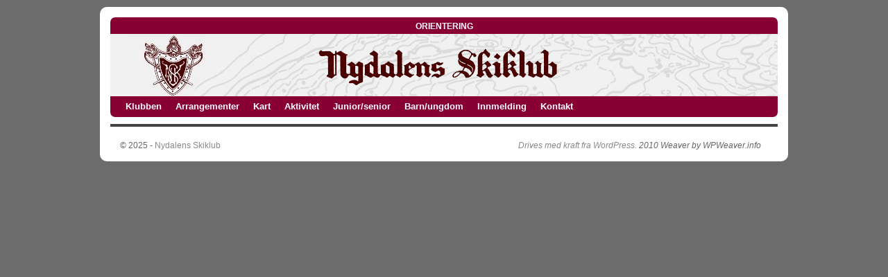

--- FILE ---
content_type: text/html; charset=UTF-8
request_url: http://nydalen.idrett.no/orientering/include/?url=https://vavada-casino-online-777.ru
body_size: 8957
content:
<!DOCTYPE html>
<html lang="nb-NO">
<head>
<meta charset="UTF-8" />
<title>include | Nydalens Skiklub</title>
<link rel="profile" href="http://gmpg.org/xfn/11" />
<link rel="stylesheet" type="text/css" media="all" href="http://nydalen.idrett.no/orientering/wp-content/themes/2010-weaver-nsk/style.css" />
<link rel="pingback" href="http://nydalen.idrett.no/orientering/xmlrpc.php" />
<meta name='robots' content='max-image-preview:large' />
	<style>img:is([sizes="auto" i], [sizes^="auto," i]) { contain-intrinsic-size: 3000px 1500px }</style>
	<link rel='dns-prefetch' href='//ajax.googleapis.com' />
<link rel="alternate" type="application/rss+xml" title="Nydalens Skiklub &raquo; strøm" href="https://nydalen.idrett.no/orientering/feed/" />
<link rel="alternate" type="application/rss+xml" title="Nydalens Skiklub &raquo; kommentarstrøm" href="https://nydalen.idrett.no/orientering/comments/feed/" />
<link rel="alternate" type="application/rss+xml" title="Nydalens Skiklub &raquo; include kommentarstrøm" href="https://nydalen.idrett.no/orientering/include/feed/" />
<script type="text/javascript">
/* <![CDATA[ */
window._wpemojiSettings = {"baseUrl":"https:\/\/s.w.org\/images\/core\/emoji\/16.0.1\/72x72\/","ext":".png","svgUrl":"https:\/\/s.w.org\/images\/core\/emoji\/16.0.1\/svg\/","svgExt":".svg","source":{"concatemoji":"http:\/\/nydalen.idrett.no\/orientering\/wp-includes\/js\/wp-emoji-release.min.js?ver=6.8.3"}};
/*! This file is auto-generated */
!function(s,n){var o,i,e;function c(e){try{var t={supportTests:e,timestamp:(new Date).valueOf()};sessionStorage.setItem(o,JSON.stringify(t))}catch(e){}}function p(e,t,n){e.clearRect(0,0,e.canvas.width,e.canvas.height),e.fillText(t,0,0);var t=new Uint32Array(e.getImageData(0,0,e.canvas.width,e.canvas.height).data),a=(e.clearRect(0,0,e.canvas.width,e.canvas.height),e.fillText(n,0,0),new Uint32Array(e.getImageData(0,0,e.canvas.width,e.canvas.height).data));return t.every(function(e,t){return e===a[t]})}function u(e,t){e.clearRect(0,0,e.canvas.width,e.canvas.height),e.fillText(t,0,0);for(var n=e.getImageData(16,16,1,1),a=0;a<n.data.length;a++)if(0!==n.data[a])return!1;return!0}function f(e,t,n,a){switch(t){case"flag":return n(e,"\ud83c\udff3\ufe0f\u200d\u26a7\ufe0f","\ud83c\udff3\ufe0f\u200b\u26a7\ufe0f")?!1:!n(e,"\ud83c\udde8\ud83c\uddf6","\ud83c\udde8\u200b\ud83c\uddf6")&&!n(e,"\ud83c\udff4\udb40\udc67\udb40\udc62\udb40\udc65\udb40\udc6e\udb40\udc67\udb40\udc7f","\ud83c\udff4\u200b\udb40\udc67\u200b\udb40\udc62\u200b\udb40\udc65\u200b\udb40\udc6e\u200b\udb40\udc67\u200b\udb40\udc7f");case"emoji":return!a(e,"\ud83e\udedf")}return!1}function g(e,t,n,a){var r="undefined"!=typeof WorkerGlobalScope&&self instanceof WorkerGlobalScope?new OffscreenCanvas(300,150):s.createElement("canvas"),o=r.getContext("2d",{willReadFrequently:!0}),i=(o.textBaseline="top",o.font="600 32px Arial",{});return e.forEach(function(e){i[e]=t(o,e,n,a)}),i}function t(e){var t=s.createElement("script");t.src=e,t.defer=!0,s.head.appendChild(t)}"undefined"!=typeof Promise&&(o="wpEmojiSettingsSupports",i=["flag","emoji"],n.supports={everything:!0,everythingExceptFlag:!0},e=new Promise(function(e){s.addEventListener("DOMContentLoaded",e,{once:!0})}),new Promise(function(t){var n=function(){try{var e=JSON.parse(sessionStorage.getItem(o));if("object"==typeof e&&"number"==typeof e.timestamp&&(new Date).valueOf()<e.timestamp+604800&&"object"==typeof e.supportTests)return e.supportTests}catch(e){}return null}();if(!n){if("undefined"!=typeof Worker&&"undefined"!=typeof OffscreenCanvas&&"undefined"!=typeof URL&&URL.createObjectURL&&"undefined"!=typeof Blob)try{var e="postMessage("+g.toString()+"("+[JSON.stringify(i),f.toString(),p.toString(),u.toString()].join(",")+"));",a=new Blob([e],{type:"text/javascript"}),r=new Worker(URL.createObjectURL(a),{name:"wpTestEmojiSupports"});return void(r.onmessage=function(e){c(n=e.data),r.terminate(),t(n)})}catch(e){}c(n=g(i,f,p,u))}t(n)}).then(function(e){for(var t in e)n.supports[t]=e[t],n.supports.everything=n.supports.everything&&n.supports[t],"flag"!==t&&(n.supports.everythingExceptFlag=n.supports.everythingExceptFlag&&n.supports[t]);n.supports.everythingExceptFlag=n.supports.everythingExceptFlag&&!n.supports.flag,n.DOMReady=!1,n.readyCallback=function(){n.DOMReady=!0}}).then(function(){return e}).then(function(){var e;n.supports.everything||(n.readyCallback(),(e=n.source||{}).concatemoji?t(e.concatemoji):e.wpemoji&&e.twemoji&&(t(e.twemoji),t(e.wpemoji)))}))}((window,document),window._wpemojiSettings);
/* ]]> */
</script>
<link rel='stylesheet' id='jquery-ui-css' href='//ajax.googleapis.com/ajax/libs/jqueryui/1.8.1/themes/base/jquery-ui.css?ver=6.8.3' type='text/css' media='all' />
<style id='wp-emoji-styles-inline-css' type='text/css'>

	img.wp-smiley, img.emoji {
		display: inline !important;
		border: none !important;
		box-shadow: none !important;
		height: 1em !important;
		width: 1em !important;
		margin: 0 0.07em !important;
		vertical-align: -0.1em !important;
		background: none !important;
		padding: 0 !important;
	}
</style>
<link rel='stylesheet' id='wp-block-library-css' href='http://nydalen.idrett.no/orientering/wp-includes/css/dist/block-library/style.min.css?ver=6.8.3' type='text/css' media='all' />
<style id='classic-theme-styles-inline-css' type='text/css'>
/*! This file is auto-generated */
.wp-block-button__link{color:#fff;background-color:#32373c;border-radius:9999px;box-shadow:none;text-decoration:none;padding:calc(.667em + 2px) calc(1.333em + 2px);font-size:1.125em}.wp-block-file__button{background:#32373c;color:#fff;text-decoration:none}
</style>
<style id='feedzy-rss-feeds-loop-style-inline-css' type='text/css'>
.wp-block-feedzy-rss-feeds-loop{display:grid;gap:24px;grid-template-columns:repeat(1,1fr)}@media(min-width:782px){.wp-block-feedzy-rss-feeds-loop.feedzy-loop-columns-2,.wp-block-feedzy-rss-feeds-loop.feedzy-loop-columns-3,.wp-block-feedzy-rss-feeds-loop.feedzy-loop-columns-4,.wp-block-feedzy-rss-feeds-loop.feedzy-loop-columns-5{grid-template-columns:repeat(2,1fr)}}@media(min-width:960px){.wp-block-feedzy-rss-feeds-loop.feedzy-loop-columns-2{grid-template-columns:repeat(2,1fr)}.wp-block-feedzy-rss-feeds-loop.feedzy-loop-columns-3{grid-template-columns:repeat(3,1fr)}.wp-block-feedzy-rss-feeds-loop.feedzy-loop-columns-4{grid-template-columns:repeat(4,1fr)}.wp-block-feedzy-rss-feeds-loop.feedzy-loop-columns-5{grid-template-columns:repeat(5,1fr)}}.wp-block-feedzy-rss-feeds-loop .wp-block-image.is-style-rounded img{border-radius:9999px}.wp-block-feedzy-rss-feeds-loop .wp-block-image:has(:is(img:not([src]),img[src=""])){display:none}

</style>
<style id='global-styles-inline-css' type='text/css'>
:root{--wp--preset--aspect-ratio--square: 1;--wp--preset--aspect-ratio--4-3: 4/3;--wp--preset--aspect-ratio--3-4: 3/4;--wp--preset--aspect-ratio--3-2: 3/2;--wp--preset--aspect-ratio--2-3: 2/3;--wp--preset--aspect-ratio--16-9: 16/9;--wp--preset--aspect-ratio--9-16: 9/16;--wp--preset--color--black: #000000;--wp--preset--color--cyan-bluish-gray: #abb8c3;--wp--preset--color--white: #ffffff;--wp--preset--color--pale-pink: #f78da7;--wp--preset--color--vivid-red: #cf2e2e;--wp--preset--color--luminous-vivid-orange: #ff6900;--wp--preset--color--luminous-vivid-amber: #fcb900;--wp--preset--color--light-green-cyan: #7bdcb5;--wp--preset--color--vivid-green-cyan: #00d084;--wp--preset--color--pale-cyan-blue: #8ed1fc;--wp--preset--color--vivid-cyan-blue: #0693e3;--wp--preset--color--vivid-purple: #9b51e0;--wp--preset--gradient--vivid-cyan-blue-to-vivid-purple: linear-gradient(135deg,rgba(6,147,227,1) 0%,rgb(155,81,224) 100%);--wp--preset--gradient--light-green-cyan-to-vivid-green-cyan: linear-gradient(135deg,rgb(122,220,180) 0%,rgb(0,208,130) 100%);--wp--preset--gradient--luminous-vivid-amber-to-luminous-vivid-orange: linear-gradient(135deg,rgba(252,185,0,1) 0%,rgba(255,105,0,1) 100%);--wp--preset--gradient--luminous-vivid-orange-to-vivid-red: linear-gradient(135deg,rgba(255,105,0,1) 0%,rgb(207,46,46) 100%);--wp--preset--gradient--very-light-gray-to-cyan-bluish-gray: linear-gradient(135deg,rgb(238,238,238) 0%,rgb(169,184,195) 100%);--wp--preset--gradient--cool-to-warm-spectrum: linear-gradient(135deg,rgb(74,234,220) 0%,rgb(151,120,209) 20%,rgb(207,42,186) 40%,rgb(238,44,130) 60%,rgb(251,105,98) 80%,rgb(254,248,76) 100%);--wp--preset--gradient--blush-light-purple: linear-gradient(135deg,rgb(255,206,236) 0%,rgb(152,150,240) 100%);--wp--preset--gradient--blush-bordeaux: linear-gradient(135deg,rgb(254,205,165) 0%,rgb(254,45,45) 50%,rgb(107,0,62) 100%);--wp--preset--gradient--luminous-dusk: linear-gradient(135deg,rgb(255,203,112) 0%,rgb(199,81,192) 50%,rgb(65,88,208) 100%);--wp--preset--gradient--pale-ocean: linear-gradient(135deg,rgb(255,245,203) 0%,rgb(182,227,212) 50%,rgb(51,167,181) 100%);--wp--preset--gradient--electric-grass: linear-gradient(135deg,rgb(202,248,128) 0%,rgb(113,206,126) 100%);--wp--preset--gradient--midnight: linear-gradient(135deg,rgb(2,3,129) 0%,rgb(40,116,252) 100%);--wp--preset--font-size--small: 13px;--wp--preset--font-size--medium: 20px;--wp--preset--font-size--large: 36px;--wp--preset--font-size--x-large: 42px;--wp--preset--spacing--20: 0.44rem;--wp--preset--spacing--30: 0.67rem;--wp--preset--spacing--40: 1rem;--wp--preset--spacing--50: 1.5rem;--wp--preset--spacing--60: 2.25rem;--wp--preset--spacing--70: 3.38rem;--wp--preset--spacing--80: 5.06rem;--wp--preset--shadow--natural: 6px 6px 9px rgba(0, 0, 0, 0.2);--wp--preset--shadow--deep: 12px 12px 50px rgba(0, 0, 0, 0.4);--wp--preset--shadow--sharp: 6px 6px 0px rgba(0, 0, 0, 0.2);--wp--preset--shadow--outlined: 6px 6px 0px -3px rgba(255, 255, 255, 1), 6px 6px rgba(0, 0, 0, 1);--wp--preset--shadow--crisp: 6px 6px 0px rgba(0, 0, 0, 1);}:where(.is-layout-flex){gap: 0.5em;}:where(.is-layout-grid){gap: 0.5em;}body .is-layout-flex{display: flex;}.is-layout-flex{flex-wrap: wrap;align-items: center;}.is-layout-flex > :is(*, div){margin: 0;}body .is-layout-grid{display: grid;}.is-layout-grid > :is(*, div){margin: 0;}:where(.wp-block-columns.is-layout-flex){gap: 2em;}:where(.wp-block-columns.is-layout-grid){gap: 2em;}:where(.wp-block-post-template.is-layout-flex){gap: 1.25em;}:where(.wp-block-post-template.is-layout-grid){gap: 1.25em;}.has-black-color{color: var(--wp--preset--color--black) !important;}.has-cyan-bluish-gray-color{color: var(--wp--preset--color--cyan-bluish-gray) !important;}.has-white-color{color: var(--wp--preset--color--white) !important;}.has-pale-pink-color{color: var(--wp--preset--color--pale-pink) !important;}.has-vivid-red-color{color: var(--wp--preset--color--vivid-red) !important;}.has-luminous-vivid-orange-color{color: var(--wp--preset--color--luminous-vivid-orange) !important;}.has-luminous-vivid-amber-color{color: var(--wp--preset--color--luminous-vivid-amber) !important;}.has-light-green-cyan-color{color: var(--wp--preset--color--light-green-cyan) !important;}.has-vivid-green-cyan-color{color: var(--wp--preset--color--vivid-green-cyan) !important;}.has-pale-cyan-blue-color{color: var(--wp--preset--color--pale-cyan-blue) !important;}.has-vivid-cyan-blue-color{color: var(--wp--preset--color--vivid-cyan-blue) !important;}.has-vivid-purple-color{color: var(--wp--preset--color--vivid-purple) !important;}.has-black-background-color{background-color: var(--wp--preset--color--black) !important;}.has-cyan-bluish-gray-background-color{background-color: var(--wp--preset--color--cyan-bluish-gray) !important;}.has-white-background-color{background-color: var(--wp--preset--color--white) !important;}.has-pale-pink-background-color{background-color: var(--wp--preset--color--pale-pink) !important;}.has-vivid-red-background-color{background-color: var(--wp--preset--color--vivid-red) !important;}.has-luminous-vivid-orange-background-color{background-color: var(--wp--preset--color--luminous-vivid-orange) !important;}.has-luminous-vivid-amber-background-color{background-color: var(--wp--preset--color--luminous-vivid-amber) !important;}.has-light-green-cyan-background-color{background-color: var(--wp--preset--color--light-green-cyan) !important;}.has-vivid-green-cyan-background-color{background-color: var(--wp--preset--color--vivid-green-cyan) !important;}.has-pale-cyan-blue-background-color{background-color: var(--wp--preset--color--pale-cyan-blue) !important;}.has-vivid-cyan-blue-background-color{background-color: var(--wp--preset--color--vivid-cyan-blue) !important;}.has-vivid-purple-background-color{background-color: var(--wp--preset--color--vivid-purple) !important;}.has-black-border-color{border-color: var(--wp--preset--color--black) !important;}.has-cyan-bluish-gray-border-color{border-color: var(--wp--preset--color--cyan-bluish-gray) !important;}.has-white-border-color{border-color: var(--wp--preset--color--white) !important;}.has-pale-pink-border-color{border-color: var(--wp--preset--color--pale-pink) !important;}.has-vivid-red-border-color{border-color: var(--wp--preset--color--vivid-red) !important;}.has-luminous-vivid-orange-border-color{border-color: var(--wp--preset--color--luminous-vivid-orange) !important;}.has-luminous-vivid-amber-border-color{border-color: var(--wp--preset--color--luminous-vivid-amber) !important;}.has-light-green-cyan-border-color{border-color: var(--wp--preset--color--light-green-cyan) !important;}.has-vivid-green-cyan-border-color{border-color: var(--wp--preset--color--vivid-green-cyan) !important;}.has-pale-cyan-blue-border-color{border-color: var(--wp--preset--color--pale-cyan-blue) !important;}.has-vivid-cyan-blue-border-color{border-color: var(--wp--preset--color--vivid-cyan-blue) !important;}.has-vivid-purple-border-color{border-color: var(--wp--preset--color--vivid-purple) !important;}.has-vivid-cyan-blue-to-vivid-purple-gradient-background{background: var(--wp--preset--gradient--vivid-cyan-blue-to-vivid-purple) !important;}.has-light-green-cyan-to-vivid-green-cyan-gradient-background{background: var(--wp--preset--gradient--light-green-cyan-to-vivid-green-cyan) !important;}.has-luminous-vivid-amber-to-luminous-vivid-orange-gradient-background{background: var(--wp--preset--gradient--luminous-vivid-amber-to-luminous-vivid-orange) !important;}.has-luminous-vivid-orange-to-vivid-red-gradient-background{background: var(--wp--preset--gradient--luminous-vivid-orange-to-vivid-red) !important;}.has-very-light-gray-to-cyan-bluish-gray-gradient-background{background: var(--wp--preset--gradient--very-light-gray-to-cyan-bluish-gray) !important;}.has-cool-to-warm-spectrum-gradient-background{background: var(--wp--preset--gradient--cool-to-warm-spectrum) !important;}.has-blush-light-purple-gradient-background{background: var(--wp--preset--gradient--blush-light-purple) !important;}.has-blush-bordeaux-gradient-background{background: var(--wp--preset--gradient--blush-bordeaux) !important;}.has-luminous-dusk-gradient-background{background: var(--wp--preset--gradient--luminous-dusk) !important;}.has-pale-ocean-gradient-background{background: var(--wp--preset--gradient--pale-ocean) !important;}.has-electric-grass-gradient-background{background: var(--wp--preset--gradient--electric-grass) !important;}.has-midnight-gradient-background{background: var(--wp--preset--gradient--midnight) !important;}.has-small-font-size{font-size: var(--wp--preset--font-size--small) !important;}.has-medium-font-size{font-size: var(--wp--preset--font-size--medium) !important;}.has-large-font-size{font-size: var(--wp--preset--font-size--large) !important;}.has-x-large-font-size{font-size: var(--wp--preset--font-size--x-large) !important;}
:where(.wp-block-post-template.is-layout-flex){gap: 1.25em;}:where(.wp-block-post-template.is-layout-grid){gap: 1.25em;}
:where(.wp-block-columns.is-layout-flex){gap: 2em;}:where(.wp-block-columns.is-layout-grid){gap: 2em;}
:root :where(.wp-block-pullquote){font-size: 1.5em;line-height: 1.6;}
</style>
<link rel='stylesheet' id='contact-form-7-css' href='http://nydalen.idrett.no/orientering/wp-content/plugins/contact-form-7/includes/css/styles.css?ver=6.1.1' type='text/css' media='all' />
<link rel='stylesheet' id='wpdm-fonticon-css' href='http://nydalen.idrett.no/orientering/wp-content/plugins/download-manager/assets/wpdm-iconfont/css/wpdm-icons.css?ver=6.8.3' type='text/css' media='all' />
<link rel='stylesheet' id='wpdm-front-css' href='http://nydalen.idrett.no/orientering/wp-content/plugins/download-manager/assets/css/front.min.css?ver=6.8.3' type='text/css' media='all' />
<script type="text/javascript" src="http://nydalen.idrett.no/orientering/wp-includes/js/jquery/jquery.min.js?ver=3.7.1" id="jquery-core-js"></script>
<script type="text/javascript" src="http://nydalen.idrett.no/orientering/wp-includes/js/jquery/jquery-migrate.min.js?ver=3.4.1" id="jquery-migrate-js"></script>
<script type="text/javascript" src="http://nydalen.idrett.no/orientering/wp-content/plugins/download-manager/assets/js/wpdm.min.js?ver=6.8.3" id="wpdm-frontend-js-js"></script>
<script type="text/javascript" id="wpdm-frontjs-js-extra">
/* <![CDATA[ */
var wpdm_url = {"home":"https:\/\/nydalen.idrett.no\/orientering\/","site":"http:\/\/nydalen.idrett.no\/orientering\/","ajax":"https:\/\/nydalen.idrett.no\/orientering\/wp-admin\/admin-ajax.php"};
var wpdm_js = {"spinner":"<i class=\"wpdm-icon wpdm-sun wpdm-spin\"><\/i>","client_id":"b1fbc1478d675f8e15dd1034d8b5770a"};
var wpdm_strings = {"pass_var":"Password Verified!","pass_var_q":"Please click following button to start download.","start_dl":"Start Download"};
/* ]]> */
</script>
<script type="text/javascript" src="http://nydalen.idrett.no/orientering/wp-content/plugins/download-manager/assets/js/front.min.js?ver=3.3.24" id="wpdm-frontjs-js"></script>
<link rel="https://api.w.org/" href="https://nydalen.idrett.no/orientering/wp-json/" /><link rel="alternate" title="JSON" type="application/json" href="https://nydalen.idrett.no/orientering/wp-json/wp/v2/pages/1121" /><link rel="EditURI" type="application/rsd+xml" title="RSD" href="https://nydalen.idrett.no/orientering/xmlrpc.php?rsd" />
<meta name="generator" content="WordPress 6.8.3" />
<link rel="canonical" href="https://nydalen.idrett.no/orientering/include/" />
<link rel='shortlink' href='https://nydalen.idrett.no/orientering/?p=1121' />
<link rel="alternate" title="oEmbed (JSON)" type="application/json+oembed" href="https://nydalen.idrett.no/orientering/wp-json/oembed/1.0/embed?url=https%3A%2F%2Fnydalen.idrett.no%2Forientering%2Finclude%2F" />
<link rel="alternate" title="oEmbed (XML)" type="text/xml+oembed" href="https://nydalen.idrett.no/orientering/wp-json/oembed/1.0/embed?url=https%3A%2F%2Fnydalen.idrett.no%2Forientering%2Finclude%2F&#038;format=xml" />
<meta name="framework" content="Alkivia Framework 0.8" />
<style type="text/css">
.feedzy-rss-link-icon:after {
	content: url("http://nydalen.idrett.no/orientering/wp-content/plugins/feedzy-rss-feeds/img/external-link.png");
	margin-left: 3px;
}
</style>
		<!-- This site is using 2010 Weaver V1.5.4 subtheme: My Saved Theme -->
<meta name="description" content=" Orienteringsklubb i Oslo" />
<link rel="stylesheet" type="text/css" media="all" href="https://nydalen.idrett.no/orientering/wp-content/uploads/weaver-subthemes/style-weaver.css" />
<style>
/*
#site-title a {text-shadow:1px 1px 1px #999;} #content .entry-title {text-shadow:1px 1px 1px #999;}
.entry-title a:link {text-shadow:1px 1px 1px #999;} .entry-title a:visited {text-shadow:1px 1px 1px #999;}
.entry-title a:active, .entry-title a:hover {text-shadow:1px 1px 1px #999;}
.widget-title {text-shadow:1px 1px 1px #999; font-size:140%;margin-bottom:10px; } */</style><!-- Add your own CSS snippets between the style tags. -->
<link rel="stylesheet" type="text/css" media="all" href="/orientering/wp-content/themes/2010-weaver-nsk/weaver_overload.css?v=20160122" /> 
<style type="text/css">
img, .imgclass {
max-width: 100%;
}
</style>
<!-- End of Weaver options -->
<link rel="icon" href="https://nydalen.idrett.no/orientering/wp-content/uploads/2019/03/cropped-emblem-32x32.gif" sizes="32x32" />
<link rel="icon" href="https://nydalen.idrett.no/orientering/wp-content/uploads/2019/03/cropped-emblem-192x192.gif" sizes="192x192" />
<link rel="apple-touch-icon" href="https://nydalen.idrett.no/orientering/wp-content/uploads/2019/03/cropped-emblem-180x180.gif" />
<meta name="msapplication-TileImage" content="https://nydalen.idrett.no/orientering/wp-content/uploads/2019/03/cropped-emblem-270x270.gif" />
<meta name="generator" content="WordPress Download Manager 3.3.24" />
                <style>
        /* WPDM Link Template Styles */        </style>
                <style>

            :root {
                --color-primary: #4a8eff;
                --color-primary-rgb: 74, 142, 255;
                --color-primary-hover: #5998ff;
                --color-primary-active: #3281ff;
                --color-secondary: #6c757d;
                --color-secondary-rgb: 108, 117, 125;
                --color-secondary-hover: #6c757d;
                --color-secondary-active: #6c757d;
                --color-success: #018e11;
                --color-success-rgb: 1, 142, 17;
                --color-success-hover: #0aad01;
                --color-success-active: #0c8c01;
                --color-info: #2CA8FF;
                --color-info-rgb: 44, 168, 255;
                --color-info-hover: #2CA8FF;
                --color-info-active: #2CA8FF;
                --color-warning: #FFB236;
                --color-warning-rgb: 255, 178, 54;
                --color-warning-hover: #FFB236;
                --color-warning-active: #FFB236;
                --color-danger: #ff5062;
                --color-danger-rgb: 255, 80, 98;
                --color-danger-hover: #ff5062;
                --color-danger-active: #ff5062;
                --color-green: #30b570;
                --color-blue: #0073ff;
                --color-purple: #8557D3;
                --color-red: #ff5062;
                --color-muted: rgba(69, 89, 122, 0.6);
                --wpdm-font: "Sen", -apple-system, BlinkMacSystemFont, "Segoe UI", Roboto, Helvetica, Arial, sans-serif, "Apple Color Emoji", "Segoe UI Emoji", "Segoe UI Symbol";
            }

            .wpdm-download-link.btn.btn-primary {
                border-radius: 4px;
            }


        </style>
        </head>

<body class="wp-singular page-template page-template-nskinclude-page page-template-nskinclude-page-php page page-id-1121 wp-theme-2010-weaver wp-child-theme-2010-weaver-nsk">
<div id="wrapper" class="hfeed">

    
    <div id="header">
	<div id="masthead">
	    <div id="branding" role="banner">
		<div id="ttw-site-logo"></div>
		<div id="ttw-site-logo-link" onclick="location.href='https://nydalen.idrett.no/orientering/';" style="cursor:pointer;"></div>
				    		    <div id="site-title">
		    <span>
			<a href="https://nydalen.idrett.no/orientering/" title="Nydalens Skiklub" rel="home">Nydalens Skiklub</a>
		    </span>
		    </div>
		<div id="site-description">Orienteringsklubb i Oslo</div>
						
		<div id="access2" role="navigation">
		    <div class="skip-link screen-reader-text"><a href="#content" title="Hopp til innhold">Hopp til innhold</a></div>
		    
		</div><!-- #access2 -->

				<div id="topheader"><div id="topheader_overskrift">orientering</div></div>			    <a href="https://nydalen.idrett.no/orientering/" title="Nydalens Skiklub" rel="home">
		        
		<img src="http://nydalen.idrett.no/orientering/wp-content/uploads/2016/07/cropped-2010v1_blank1.png" width="962" height="90" alt="" />
				    </a>

	    </div><!-- #branding -->
		
	    <div id="access" role="navigation">
		    		<div class="skip-link screen-reader-text"><a href="#content" title="Hopp til innhold">Hopp til innhold</a></div>

		    		    <div class="menu-header"><ul id="menu-hovedmeny" class="menu"><li id="menu-item-198" class="menu-item menu-item-type-post_type menu-item-object-page menu-item-has-children menu-item-198"><a href="https://nydalen.idrett.no/orientering/om-klubben/">Klubben</a>
<ul class="sub-menu">
	<li id="menu-item-199" class="menu-item menu-item-type-post_type menu-item-object-page menu-item-199"><a href="https://nydalen.idrett.no/orientering/om-klubben/organisasjon/">Organisasjon</a></li>
	<li id="menu-item-187" class="menu-item menu-item-type-post_type menu-item-object-page menu-item-187"><a href="https://nydalen.idrett.no/orientering/om-klubben/draktsalg/">Draktsalg og bruktsalg</a></li>
	<li id="menu-item-19874" class="menu-item menu-item-type-post_type menu-item-object-page menu-item-19874"><a href="https://nydalen.idrett.no/orientering/utstyr-og-materiell/">Utstyr og materiell</a></li>
	<li id="menu-item-17994" class="menu-item menu-item-type-post_type menu-item-object-page menu-item-17994"><a href="https://nydalen.idrett.no/orientering/hedersbevisninger/">Hedersbevisninger</a></li>
	<li id="menu-item-202" class="menu-item menu-item-type-post_type menu-item-object-page menu-item-202"><a href="https://nydalen.idrett.no/orientering/om-klubben/politiattest/">Politiattest</a></li>
	<li id="menu-item-18819" class="menu-item menu-item-type-custom menu-item-object-custom menu-item-18819"><a href="https://www.idrettsforbundet.no/tema/varsling/">Nydalens SK benytter MittVarsel hos NIF</a></li>
	<li id="menu-item-9964" class="menu-item menu-item-type-post_type menu-item-object-page menu-item-9964"><a href="https://nydalen.idrett.no/orientering/kartarkiv/">Løpernes kartarkiv</a></li>
	<li id="menu-item-286" class="menu-item menu-item-type-post_type menu-item-object-page menu-item-286"><a href="https://nydalen.idrett.no/orientering/intern-info/">Styrende dok., referater (intern side)</a></li>
	<li id="menu-item-17464" class="menu-item menu-item-type-post_type menu-item-object-page menu-item-17464"><a href="https://nydalen.idrett.no/orientering/avtaler-intern-side/">Avtaler (intern side)</a></li>
	<li id="menu-item-5816" class="menu-item menu-item-type-post_type menu-item-object-page menu-item-5816"><a href="https://nydalen.idrett.no/orientering/informationskanaler/">Informasjonskanaler</a></li>
	<li id="menu-item-546" class="menu-item menu-item-type-post_type menu-item-object-page menu-item-546"><a href="https://nydalen.idrett.no/orientering/publisering/">Publisering</a></li>
	<li id="menu-item-188" class="menu-item menu-item-type-post_type menu-item-object-page menu-item-188"><a href="https://nydalen.idrett.no/orientering/om-klubben/in-english/">In English</a></li>
</ul>
</li>
<li id="menu-item-180" class="menu-item menu-item-type-post_type menu-item-object-page menu-item-has-children menu-item-180"><a href="https://nydalen.idrett.no/orientering/arrangementer/">Arrangementer</a>
<ul class="sub-menu">
	<li id="menu-item-8581" class="menu-item menu-item-type-post_type menu-item-object-page menu-item-8581"><a href="https://nydalen.idrett.no/orientering/arrangementer/occ/">Oslo City Cup</a></li>
	<li id="menu-item-197" class="menu-item menu-item-type-post_type menu-item-object-page menu-item-197"><a href="https://nydalen.idrett.no/orientering/arrangementer/nydalten/">Nydalten</a></li>
	<li id="menu-item-190" class="menu-item menu-item-type-post_type menu-item-object-page menu-item-190"><a href="https://nydalen.idrett.no/orientering/arrangementer/harry-lagert/">Harry Lagert</a></li>
	<li id="menu-item-181" class="menu-item menu-item-type-custom menu-item-object-custom menu-item-181"><a href="http://grefsenkollenopp.no">Grefsenkollen opp</a></li>
	<li id="menu-item-14611" class="menu-item menu-item-type-custom menu-item-object-custom menu-item-14611"><a href="http://www.nydalslopet.no">Nydalsløpet</a></li>
	<li id="menu-item-2621" class="menu-item menu-item-type-post_type menu-item-object-page menu-item-2621"><a href="https://nydalen.idrett.no/orientering/arrangementer/klubbmesterskap/">Klubbmesterskap</a></li>
	<li id="menu-item-207" class="menu-item menu-item-type-post_type menu-item-object-page menu-item-207"><a href="https://nydalen.idrett.no/orientering/arrangementer/turorientering/">Turorientering</a></li>
	<li id="menu-item-3616" class="menu-item menu-item-type-post_type menu-item-object-page menu-item-3616"><a href="https://nydalen.idrett.no/orientering/arrangementer/dopelope/">Døpeløpe</a></li>
	<li id="menu-item-20083" class="menu-item menu-item-type-custom menu-item-object-custom menu-item-20083"><a href="https://hloll2026.no">Hovedløpet og O-landsleir 2026</a></li>
	<li id="menu-item-19790" class="menu-item menu-item-type-post_type menu-item-object-post menu-item-19790"><a href="https://nydalen.idrett.no/orientering/2024/05/15/terrengsperringer-hl-2026/">Terrengsperringer HL 2026</a></li>
	<li id="menu-item-16175" class="menu-item menu-item-type-post_type menu-item-object-page menu-item-16175"><a href="https://nydalen.idrett.no/orientering/arrangementer/nm-sprint-2019/">NM sprint 2019</a></li>
	<li id="menu-item-12363" class="menu-item menu-item-type-custom menu-item-object-custom menu-item-12363"><a href="https://nydalen.idrett.no/orientering/2015/06/28/o-festivalen-2015-er-historie/">O-festivalen 2015</a></li>
	<li id="menu-item-5070" class="menu-item menu-item-type-custom menu-item-object-custom menu-item-5070"><a href="http://o-nm2012.no">NM-uka 2012</a></li>
	<li id="menu-item-205" class="menu-item menu-item-type-post_type menu-item-object-page menu-item-205"><a href="https://nydalen.idrett.no/orientering/arrangementer/resultatarkiv/">Resultatarkiv</a></li>
</ul>
</li>
<li id="menu-item-193" class="menu-item menu-item-type-post_type menu-item-object-page menu-item-has-children menu-item-193"><a href="https://nydalen.idrett.no/orientering/om-klubben/kart/">Kart</a>
<ul class="sub-menu">
	<li id="menu-item-8298" class="menu-item menu-item-type-post_type menu-item-object-page menu-item-8298"><a href="https://nydalen.idrett.no/orientering/turkart/">Turkart</a></li>
	<li id="menu-item-9899" class="menu-item menu-item-type-post_type menu-item-object-page menu-item-9899"><a href="https://nydalen.idrett.no/orientering/om-klubben/kart/nedlasting/">Kart for medlemmer</a></li>
	<li id="menu-item-14064" class="menu-item menu-item-type-post_type menu-item-object-page menu-item-14064"><a href="https://nydalen.idrett.no/orientering/kartfiler/">Løyper for utskrift</a></li>
</ul>
</li>
<li id="menu-item-192" class="menu-item menu-item-type-post_type menu-item-object-page menu-item-has-children menu-item-192"><a href="https://nydalen.idrett.no/orientering/o-lop/">Aktivitet</a>
<ul class="sub-menu">
	<li id="menu-item-201" class="menu-item menu-item-type-post_type menu-item-object-page menu-item-201"><a href="https://nydalen.idrett.no/orientering/o-lop/pamelding/">Påmelding</a></li>
	<li id="menu-item-312" class="menu-item menu-item-type-post_type menu-item-object-page menu-item-312"><a href="https://nydalen.idrett.no/orientering/o-lop/7-70-trening/">O-tekniske treninger</a></li>
	<li id="menu-item-2273" class="menu-item menu-item-type-post_type menu-item-object-page menu-item-2273"><a href="https://nydalen.idrett.no/orientering/o-lop/ny-pa-o-lop/">Ny på o-løp</a></li>
</ul>
</li>
<li id="menu-item-191" class="menu-item menu-item-type-post_type menu-item-object-page menu-item-has-children menu-item-191"><a href="https://nydalen.idrett.no/orientering/junior-senior/">Junior/senior</a>
<ul class="sub-menu">
	<li id="menu-item-13851" class="menu-item menu-item-type-custom menu-item-object-custom menu-item-13851"><a href="http://bit.ly/nsk_sesongplan_2014">Sesongplan</a></li>
	<li id="menu-item-280" class="menu-item menu-item-type-post_type menu-item-object-page menu-item-280"><a href="https://nydalen.idrett.no/orientering/junior-senior/elite/">Elite</a></li>
	<li id="menu-item-1231" class="menu-item menu-item-type-post_type menu-item-object-page menu-item-1231"><a href="https://nydalen.idrett.no/orientering/junior-senior/stotteapparat/">Støtteapparat</a></li>
	<li id="menu-item-13834" class="menu-item menu-item-type-post_type menu-item-object-page menu-item-13834"><a href="https://nydalen.idrett.no/orientering/?page_id=13832">Løpere</a></li>
	<li id="menu-item-206" class="menu-item menu-item-type-post_type menu-item-object-page menu-item-206"><a href="https://nydalen.idrett.no/orientering/junior-senior/stafetter-og-uk/">Stafetter</a></li>
	<li id="menu-item-305" class="menu-item menu-item-type-post_type menu-item-object-page menu-item-305"><a href="https://nydalen.idrett.no/orientering/junior-senior/treningssteder/">Treningssteder</a></li>
	<li id="menu-item-4802" class="menu-item menu-item-type-post_type menu-item-object-page menu-item-4802"><a href="https://nydalen.idrett.no/orientering/junior-senior/treningsrunder/">Treningsrunder</a></li>
	<li id="menu-item-17038" class="menu-item menu-item-type-post_type menu-item-object-page menu-item-17038"><a href="https://nydalen.idrett.no/orientering/meritter-orientering/">Meritter orientering</a></li>
</ul>
</li>
<li id="menu-item-185" class="menu-item menu-item-type-post_type menu-item-object-page menu-item-has-children menu-item-185"><a href="https://nydalen.idrett.no/orientering/barn-ungdom/">Barn/ungdom</a>
<ul class="sub-menu">
	<li id="menu-item-204" class="menu-item menu-item-type-post_type menu-item-object-page menu-item-204"><a href="https://nydalen.idrett.no/orientering/barn-ungdom/rekruttene-8-12-ar/">Løp &#038; Lek 8-12 år</a></li>
	<li id="menu-item-19688" class="menu-item menu-item-type-post_type menu-item-object-page menu-item-19688"><a href="https://nydalen.idrett.no/orientering/barn-ungdom/rekruttene-8-12-ar/sesongplan-lop-lek/">Sesongplan Løp &amp; Lek 2025</a></li>
	<li id="menu-item-208" class="menu-item menu-item-type-post_type menu-item-object-page menu-item-208"><a href="https://nydalen.idrett.no/orientering/barn-ungdom/ungdom-13-16-ar/">Ungdom 13-16 år</a></li>
	<li id="menu-item-309" class="menu-item menu-item-type-post_type menu-item-object-page menu-item-309"><a href="https://nydalen.idrett.no/orientering/junior-senior/treningssteder/">Treningssteder</a></li>
	<li id="menu-item-17633" class="menu-item menu-item-type-custom menu-item-object-custom menu-item-17633"><a href="https://nydalen.idrett.no/orientering/wp-content/uploads/2021/01/Alle-skal-med-ISU-Bydel-Nordre-Aker.pdf">Alle skal med</a></li>
	<li id="menu-item-18016" class="menu-item menu-item-type-post_type menu-item-object-page menu-item-18016"><a href="https://nydalen.idrett.no/orientering/om-klubben/politiattest/">Politiattest</a></li>
</ul>
</li>
<li id="menu-item-16235" class="menu-item menu-item-type-post_type menu-item-object-page menu-item-16235"><a href="https://nydalen.idrett.no/orientering/innmelding/">Innmelding</a></li>
<li id="menu-item-194" class="menu-item menu-item-type-post_type menu-item-object-page menu-item-194"><a href="https://nydalen.idrett.no/orientering/kontakt/">Kontakt</a></li>
</ul></div>	    </div><!-- #access -->
				
	</div><!-- #masthead -->
    </div><!-- #header -->

    
    <div id="main">
    </div><!-- #main -->
        	<div id="footer">
		<div id="colophon">

<script>
  (function(i,s,o,g,r,a,m){i['GoogleAnalyticsObject']=r;i[r]=i[r]||function(){
  (i[r].q=i[r].q||[]).push(arguments)},i[r].l=1*new Date();a=s.createElement(o),
  m=s.getElementsByTagName(o)[0];a.async=1;a.src=g;m.parentNode.insertBefore(a,m)
  })(window,document,'script','//www.google-analytics.com/analytics.js','ga');

  ga('create', 'UA-3344704-1', 'auto');
  ga('send', 'pageview');

</script><table id='ttw_ftable'><tr>
 <td id='ttw_ftdl'><div id="site-info">
 &copy; 2025 - <a href="https://nydalen.idrett.no/orientering/" title="Nydalens Skiklub" rel="home">Nydalens Skiklub</a>
 </div></td>  <td id='ttw_ftdr'><div id="site-generator">
  <a href="http://wordpress.org/" title="Semantisk personlig publiseringsplattform" rel="generator">Drives med kraft fra WordPress.</a>
 2010 Weaver by WPWeaver.info
 </div></td> </tr></table>
		</div><!-- #colophon -->
	</div><!-- #footer -->
            
</div><!-- #wrapper -->

<script type="speculationrules">
{"prefetch":[{"source":"document","where":{"and":[{"href_matches":"\/orientering\/*"},{"not":{"href_matches":["\/orientering\/wp-*.php","\/orientering\/wp-admin\/*","\/orientering\/wp-content\/uploads\/*","\/orientering\/wp-content\/*","\/orientering\/wp-content\/plugins\/*","\/orientering\/wp-content\/themes\/2010-weaver-nsk\/*","\/orientering\/wp-content\/themes\/2010-weaver\/*","\/orientering\/*\\?(.+)"]}},{"not":{"selector_matches":"a[rel~=\"nofollow\"]"}},{"not":{"selector_matches":".no-prefetch, .no-prefetch a"}}]},"eagerness":"conservative"}]}
</script>
            <script>
                jQuery(function($){

                    
                });
            </script>
            <div id="fb-root"></div>
            <script type="text/javascript" src="http://nydalen.idrett.no/orientering/wp-includes/js/jquery/ui/core.min.js?ver=1.13.3" id="jquery-ui-core-js"></script>
<script type="text/javascript" src="http://nydalen.idrett.no/orientering/wp-includes/js/jquery/ui/tabs.min.js?ver=1.13.3" id="jquery-ui-tabs-js"></script>
<script type="text/javascript" src="http://nydalen.idrett.no/orientering/wp-includes/js/comment-reply.min.js?ver=6.8.3" id="comment-reply-js" async="async" data-wp-strategy="async"></script>
<script type="text/javascript" src="http://nydalen.idrett.no/orientering/wp-includes/js/dist/hooks.min.js?ver=4d63a3d491d11ffd8ac6" id="wp-hooks-js"></script>
<script type="text/javascript" src="http://nydalen.idrett.no/orientering/wp-includes/js/dist/i18n.min.js?ver=5e580eb46a90c2b997e6" id="wp-i18n-js"></script>
<script type="text/javascript" id="wp-i18n-js-after">
/* <![CDATA[ */
wp.i18n.setLocaleData( { 'text direction\u0004ltr': [ 'ltr' ] } );
/* ]]> */
</script>
<script type="text/javascript" src="http://nydalen.idrett.no/orientering/wp-content/plugins/contact-form-7/includes/swv/js/index.js?ver=6.1.1" id="swv-js"></script>
<script type="text/javascript" id="contact-form-7-js-translations">
/* <![CDATA[ */
( function( domain, translations ) {
	var localeData = translations.locale_data[ domain ] || translations.locale_data.messages;
	localeData[""].domain = domain;
	wp.i18n.setLocaleData( localeData, domain );
} )( "contact-form-7", {"translation-revision-date":"2025-07-11 03:45:23+0000","generator":"GlotPress\/4.0.1","domain":"messages","locale_data":{"messages":{"":{"domain":"messages","plural-forms":"nplurals=2; plural=n != 1;","lang":"nb_NO"},"Error:":["Feil:"]}},"comment":{"reference":"includes\/js\/index.js"}} );
/* ]]> */
</script>
<script type="text/javascript" id="contact-form-7-js-before">
/* <![CDATA[ */
var wpcf7 = {
    "api": {
        "root": "https:\/\/nydalen.idrett.no\/orientering\/wp-json\/",
        "namespace": "contact-form-7\/v1"
    },
    "cached": 1
};
/* ]]> */
</script>
<script type="text/javascript" src="http://nydalen.idrett.no/orientering/wp-content/plugins/contact-form-7/includes/js/index.js?ver=6.1.1" id="contact-form-7-js"></script>
<script type="text/javascript" src="http://nydalen.idrett.no/orientering/wp-includes/js/jquery/jquery.form.min.js?ver=4.3.0" id="jquery-form-js"></script>
</body>
</html>

<!-- Dynamic page generated in 0.411 seconds. -->
<!-- Cached page generated by WP-Super-Cache on 2025-11-07 14:04:03 -->

<!-- Compression = gzip -->

--- FILE ---
content_type: text/css
request_url: https://nydalen.idrett.no/orientering/wp-content/uploads/weaver-subthemes/style-weaver.css
body_size: 1648
content:
/* WARNING: Do not edit this file. It is dynamically generated. Any edits you make will be overwritten. */
/* This file generated using 2010 Weaver V1.5.4 subtheme: My Saved Theme */
/* General Options */
#main {padding: 15px 0 0 0;}
#access, #access li ul ul > a {font-weight:bold;}
#access2, #access2 li ul ul > a {font-weight:bold;}
body, input, textarea, .page-title span, .pingback a.url {font-family: "Arial", Arial, Helvetica, sans-serif;}
#site-description {font-size:130%; font-weight:bold;}h3#comments-title, h3#reply-title, #access .menu, #access div.menu ul, #access2 .menu, #access2 div.menu ul,
#cancel-comment-reply-link, .form-allowed-tags, #site-info, #site-title, #wp-calendar,
.comment-meta, .comment-body tr th, .comment-body thead th, .entry-content label, .entry-content tr th,
.entry-content thead th, .entry-meta, .entry-title, .entry-utility, #respond label, .navigation,
.page-title, .pingback p, .reply, .widget_search label, .widget-title, input[type=submit] {font-family: "Verdana", Arial, Helvetica, sans-serif;}
#container, #primary, #secondary, #altleft, #altright,
 #ttw-top-widget, #ttw-bot-widget {-moz-border-radius: 10px; -webkit-border-radius: 10px; border-radius: 10px;}
#access {-moz-border-radius-bottomleft: 7px; -moz-border-radius-bottomright: 7px;
 -webkit-border-bottom-left-radius: 7px; -webkit-border-bottom-right-radius: 7px;border-bottom-left-radius: 7px; border-bottom-right-radius: 7px;}
#access2 {-moz-border-radius-topleft: 7px; -moz-border-radius-topright: 7px;
 -webkit-border-top-left-radius: 7px; -webkit-border-top-right-radius: 7px;border-top-left-radius: 7px; border-top-right-radius: 7px;}
#wrapper {-moz-border-radius: 10px; -webkit-border-radius: 10px; border-radius: 10px; margin-top: 15px; margin-bottom: 15px;}
/* Sidebar arrangement */
#access .menu-header, #access2 .menu-header, div.menu, #colophon, #branding, #main, #wrapper { width: 962px; }
#footer-widget-area .widget-area {width: 220px; }
#site-info { width: 461px;}
#site-generator {text-align:right; width: 451px; }
#site-title {width: 55%;} #site-description {text-align:right; padding-right: 20px; width: 40%;}
#access, #access2 {width: 962px; }
#access .menu-header, #access2 .menu-header, div.menu {width: 950px;}
#content .attachment img {max-width: 922px;}
.single-attachment #content {width: 922px;}
.one-column #content {margin-left: 48px; padding: 0; width: 865px;}
#main {margin-bottom:4px;}
.right-alt #container {width: 722px;}
.right-alt #content {width: 702px;}
.right-alt #content img {max-width: 692px;}
.left-alt #content {width: 680px;}
.left-alt #contentl img {max-width: 672px;}#container { width:557px; float:left; margin:0 0px 4px 0px;}
#content {width: 517px; overflow:hidden; margin:0 0px 10px 0px; padding: 5px 0px 0px 20px;}
#content img { max-width: 517px;}
#primary { width:220px; float:left; margin:0 0px 4px 0px;}
#secondary { width:165px; float:left; margin:0 0 4px 0px;}
#ttw-top-widget, #ttw-bot-widget {width: 439px;margin-left:59px;}
/* Color and custom CSS */
body {background-color: #6c6c6c;}
#container {background-color: transparent;}
#content {background-color: #FFF;}
#content, #content input, #content textarea {color: #000;}
#footer {background-color: #FFF;}
#colophon { border-top: 4px solid #444444 ;  }
#first,#second, #third, #fourth {background-color: transparent;padding-left: 10px; padding-top: 10px; margin-bottom: 5px;}
#header {background-color: transparent;}
.entry-title {border-bottom: 1px solid #803;}
hr {background-color: #444444;}
.page-title a:link {color: #666666;}
.entry-meta a:link {color: #666666;}
.entry-utility a:link {color: #666666;}
.navigation a:link {color: #666666;}
.comment-meta a:link {color: #666666;}
.reply a:link, a.comment-edit-link:link {color: #666666;}
.page-title a:active, .page-title a:hover {color: #803;}
.entry-meta a:hover, .entry-meta a:active {color: #803;}
.entry-utility a:hover, .entry-utility a:active {color: #803;}
.navigation a:active, .navigation a:hover {color: #803;}
.comment-meta a:active, .comment-meta a:hover {color: #803;}
.reply a:active, a.comment-edit-link:active, .reply a:hover, a.comment-edit-link:hover {color: #803;}
.page-title a:visited {color: #555555;}
.entry-meta a:visited {color: #555555;}
.entry-utility a:visited {color: #555555;}
.navigation a:visited {color: #555555;}
.comment-meta a:visited {color: #555555;}
.reply a:visited, a.comment-edit-link:visited {color: #555555;}
.entry-meta {background-color: transparent;}
.entry-utility {background-color: transparent;}
input[type="text"], textarea, input[type="submit"], ins {background-color: #FFF;}
a:link {color: #803;}
a:active, a:hover {color: #803;}
a:visited {color: #803;}
#main {background-color: #FFF;}
#content .size-full, #content .size-large, #content .size-medium, #content .size-thumbnail,#content .size-thumbnail {background-color: transparent;}
#content .wp-caption p.wp-caption-text,
#content .wp-caption .size-full, #content .wp-caption .size-large, #content .wp-caption .size-medium,
#content .wp-caption .size-thumbnail, #content .wp-caption .size-thumbnail {background-color: #F1F1F1;}
#access, #access2 {background-color: #803;}
#access ul li.current_page_item > a, #access ul li.current-menu-ancestor > a,
#access ul li.current-menu-item > a, #access ul li.current-menu-parent > a {color: #fff;}
#access2 ul li.current_page_item > a, #access2 ul li.current-menu-ancestor > a,
#access2 ul li.current-menu-item > a, #access ul li.current-menu-parent > a {color: #fff;}
#access li:hover > a, #access ul ul :hover > a {color: #CCCCCC;}
#access2 li:hover > a, #access2 ul ul :hover > a {color: #CCCCCC;}
#access ul ul a, #access li:hover > a, #access ul ul :hover > a  {background-color: #6c6c6c;}
#access2 ul ul a, #access2 li:hover > a, #access2 ul ul :hover > a  {background-color: #6c6c6c;}
#access a {color: #fff;}
#access2 a {color: #fff;}
#wrapper {background-color: #FFF;}
.entry-title a:link {color: #803;}
.widget_rss a.rsswidget:link {color: #803;}
.entry-title a:active, .entry-title a:hover {color: #803;}
.widget_rss a.rsswidget:active, .widget_rss a.rsswidget:hover {color: #803;}
.entry-title a:visited {color: #803;}
.widget_rss a.rsswidget:visited {color: #803;}
.post {background-color: transparent;}
#primary {background-color: #F3F3F3;padding-left: 10px; padding-top: 10px; margin-bottom: 5px;}
#secondary {background-color: #FFF;padding-left: 10px; padding-top: 10px; margin-bottom: 5px;}
#altright, #altleft {background-color: transparent;padding-left: 10px; padding-top: 10px; margin-bottom: 5px;}
.home .sticky, #entry-author-info {background-color: #888888;}
#content h1, #content h2, #content h3, #content h4, #content h5, #content h6 {color: #803;}
h1, h2, h3, h4, h5, h6 {color: #803;}
.page-title {color: #803;}
.page-link {color: #803;}
#entry-author-info h2 {color: #803;}
h3#comments-title, h3#reply-title {color: #803;}
.comment-author cite {color: #803;}
.entry-content fieldset legend {color: #803;}
#content .entry-title {color: #803;}
#ttw-top-widget, #ttw-bot-widget {background-color: #F3F3F3;padding-left: 10px; padding-top: 10px; margin-bottom: 10px;}
#content table {border: 1px solid #e7e7e7;margin: 0 -1px 24px 0;text-align: left;width: 100%;}
#content tr th,#content thead th {color: #888;font-size: 12px;font-weight: bold;line-height: 18px;padding: 9px 24px;}
#content tr td {border-style:none; border-top: 1px solid #e7e7e7; padding: 6px 24px;}
#content tr.odd td {background: #f2f7fc;}
.widget-area {color: #333333;}
.widget-title {border-bottom: 1px solid #803; margin-bottom:5px;}
.widget-container {background-color: transparent;}
.widget-title {color: #803;}
.widget_search label {color: #803;}
#wp-calendar caption {color: #803;}
#primary a:link, #secondary a:link, #altleft a:link, #altright a:link, #footer-widget-area a:link {color: #803;}
#primary a:hover, #secondary a:hover, #altleft a:hover, #altright a:hover, #footer-widget-area a:hover {color: #803;}
#primary a:visited, #secondary a:visited, #altleft a:visited, #altright a:visited, #footer-widget-area a:visited {color: #803;}


--- FILE ---
content_type: text/css
request_url: https://nydalen.idrett.no/orientering/wp-content/themes/2010-weaver-nsk/weaver_overload.css?v=20160122
body_size: 1996
content:

.kartrss ul li {
  display: list-item !important;
}

.kartrss .rss_content p {
  margin-bottom: 2px !important;
}

#gce_widget-5 { margin-bottom: 0px !important;}

#access ul li.current-menu-item, #access ul li.current-menu-ancestor {
	background: #6c6c6c; 
}

#access a {
	line-height: 30px 
}

#access ul ul {
	top: 30px 
	}

h3#comments-title, h3#reply-title { 
	font-size:16px; 
}

.comments-link {
	float:right;
}

#header {
	padding: 25px 0 0;
}

#site-title, #site-description {
	display:none;
}

#topheader_overskrift { 
	color: #FFF; 
	line-height: 24px; 
	font-variant: small-caps; 
	margin: 0 381px; 
	font-size: 17px; 
	text-align:center;
}

#topheader {
	background: none repeat scroll 0 0 #000;
	display: block;
	font-weight: bold;
	float: left;
	margin: 0 auto;
	background-color: #803;
	width: 962px; 
}

.meta-prep {
	display:none;
}

#topheader {
	border-top-left-radius: 7px;
	border-top-right-radius: 7px;
	-webkit-border-top-left-radius: 7px;
	-webkit-border-top-right-radius: 7px;
	-moz-border-radius-topleft: 7px; 
	-moz-border-radius-topright: 7px; 
}

#wrapper {
	padding: 0 15px;
	margin-top: 10px;
	margin-bottom: 10px;
}

/* Innhold */
.entry-content, .entry-summary {
	padding: 9px 0 0;
}

#content {
	padding: 5px 0 0 0; 
	width: 545px;
}

#content h1, #content h2, #content h3, #content h4, #content h5, #content h6 { 
	margin: 0 0 5px; 
} 

#content .entry-title {
	font-size:14px; 
	margin-bottom: 2px; 	
}

#content p, #content ul, #content ol, #content dd, #content pre, #content hr { 
	margin-bottom:9px; 
}

#content, #content input, #content textarea { 
	font-size: 12px; 
	line-height: 18px; 
	font-family: Verdana,Arial
}

#primary { 
	border: 1px solid #ddd
}



#secondary { 
	width: 163px; border: 0 
}

.widget-container {
	margin: 0 0 9px;
}

# .widget-area a:link, .widget-area a:visited { 
	text-decoration: underline; 
}
.hentry { 
	margin: 0 0 15px; 
}

.widget-area ul ul { 
	padding: 5px 0 0 0; 
}


.widget-area .entry-content {
	margin-top: -10px;
	margin-bottom: -10px;
}

.widget-area .post {
	margin-top: 0px;
	margin-bottom: -10px;
}

#main  {
	padding: 10px 0 0;
}

.home .sticky, #entry-author-info {
	background-color: #f3f3f3;
	border: 2px solid #803;	
	margin-right:4px; 
	margin-left:1px;
	padding: 9px 10px;
}

#content table {
	border: 1px solid #e7e7e7;
	text-align: left;
	margin: 0 -1px 24px 0;
	width: 100%;
}
#content tr th, #content thead th {
    background: #803;
	color: #FFF;
	font-size: 12px;
	font-weight: bold;
	line-height: 12px;
	padding: 9px 12px;
}

#content tr td {
	border: 1px solid #e7e7e7;
	padding: 5px 12px;
}
#content tr.odd td {
	background: #f2f7fc;
}

/* S k */
#search-text {
background:url("/orientering/wp-content/themes/2010-weaver-nsk/images/search.png") no-repeat scroll 0 0;
background-position: right;
background-color: white;
width: 205px;
}

/* Google Calendar Event START */

/* PAGE GRID */

.gce-page-grid .gce-calendar .gce-caption{ /* Caption at top of calendar */
	color:#333333;
	
}

.gce-page-grid .gce-calendar{ /* Main calendar table */
	width:100%;
	border-collapse:collapse;
	border:1px solid #CCCCCC;
	color:#CCCCCC;
}

.gce-page-grid .gce-calendar th{ /* Day headings (S, M etc.) */
	border:1px solid #CCCCCC;
	text-align:center;
	width:14.29%;
	padding:0 !important;
}

.gce-page-grid .gce-calendar td{ /* Day table cells */
	border:1px solid #CCCCCC;
	text-align:center;
	height:90px;
	vertical-align:middle;
}

.gce-page-grid .gce-calendar .gce-has-events{ /* Table cells with events */
	color:#333333;
	cursor:pointer;
}

.gce-page-grid .gce-calendar .gce-event-info{ /* Event information */
	display:none; /* Important! */
}

.gce-page-grid .gce-calendar .gce-day-number{ /* Day number span */
	font-size:2em;
}

.gce-page-grid .gce-calendar .gce-today{ /* Table cell that represents today */
	background-color:#DDDDDD;
}

.gce-page-grid .gce-calendar .gce-next,
.gce-page-grid .gce-calendar .gce-prev{ /* Previous and next month links */
	cursor:pointer;
	display:inline-block;
	width:3%;
}

.gce-page-grid .gce-calendar .gce-month-title{ /* Month title */
	display:inline-block;
	width:90%;
}

.gce-page-grid .gce-calendar th abbr{ /* Day letter abbreviation */
	border-bottom:none !important;
}

/* PAGE LIST */

.gce-page-list .gce-list{ /* The list itself */
	margin-top:10px;
}

.gce-page-list .gce-list li{ /* Each event in the list */
	margin-top:5px;
	content:none;
}

.gce-page-list .gce-list p{ /* Each piece of information in the list */
	margin:0 !important;
}

.gce-page-list .gce-list p span{ /* The text displayed before each piece of info, 'Starts:' for example */
	color:#999999;
}

.gce-page-list .gce-list .gce-list-event{ /* The event title */
	background-color:#DDDDDD;
}

.gce-page-list .gce-list .gce-list-title{ /* The title (not the same as event title) */
	font-weight:bold;
}

.gce-page-list .gce-list ul{
	list-style-type:none;
	margin:0 !important;
	padding:0 !important;
}

/* Also available: .gce-list-start, .gce-list-end, .gce-list-loc, .gce-list-desc, .gce-list-link */


/* WIDGET GRID */

.gce-widget-grid .gce-calendar .gce-caption{
	
	background-color: #803;
	color: #fff;
	font-variant: small-caps;
	line-height: 20px;
	margin: 0px 0 0 0;
	 
}



.gce-widget-grid .gce-calendar{ /* Main calendar table */
	text-align:center;
	width:100%;
	border:1px solid #6C6C6C;
	border-collapse:collapse;
	margin: 10px 0 0 0;
}

.gce-widget-grid .gce-calendar th{ /* Day headings (S, M etc.) */
	width:14.29%;
	border:1px solid #6C6C6C;
	background: #803;
	color: #FFF;
}

.gce-widget-grid .gce-calendar td{ /* Day table cells */
	color:#6C6C6C;
	width:14.29%;
	border:1px solid #6C6C6C;
}

.gce-widget-grid .gce-calendar .gce-has-events{ /* Table cells with events */
	cursor:pointer;
	color: #000;
	background-color:#DDDD11;
	font-weight: bold;
}

.gce-widget-grid .gce-calendar .gce-today{ /* Table cell that represents today */
	//background-color:#DDDDDD;
	border: 2px solid red;
}

.gce-widget-grid  .gce-calendar .gce-event-info{ /* Event information */
	display:none; /* Important! */
}

.gce-widget-grid  .gce-calendar .gce-next,
.gce-widget-grid  .gce-calendar .gce-prev{ /* Prev and next month links */
	cursor:pointer;
	display:inline-block;
	width:5%;
}

.gce-widget-grid .gce-calendar .gce-month-title{ /* Month title in caption at top of table */
	display:inline-block;
	width:80%;
}

.gce-widget-grid .gce-calendar th abbr{ /* Day name abbreviations */
	border-bottom:none !important;
}

/* WIDGET LIST */

#gce_widget-4 .gce-list-event {
	background-color: #FFC9C9;
}
.gce-widget-list .gce-list-event{
	padding: 0 0 0 5px	
}

.gce-widget-list .gce-list-start{
	padding: 0 0 0 5px
}

.gce-widget-list .gce-list{ /* The list itself */
	margin: 0 0 0 0;
	list-style: none;
}

.gce-widget-list .gce-list li{ /* Each event in the list */
	margin: 0px 0px 0px -14px;
}

.gce-widget-list .gce-list p{ /* Each piece of information in the list */
	margin:0;
}

.gce-widget-list .gce-list p span{ /* The text displayed before each piece of info, 'Starts:' for example */
	color:#999999;
}

.gce-widget-list .gce-list .gce-list-event{ /* The event title */
	background-color:#DDDDDD;
}

.gce-widget-list .gce-list .gce-list-title{ /* The title (not the same as event title) */
	font-weight:bold;
}

.gce-widget-list .gce-list ul{
	list-style-type:none;
	margin:0 !important;
	padding:0 !important;
}

/* Also available: .gce-list-start, .gce-list-end, .gce-list-loc, .gce-list-desc, .gce-list-link */


/* TOOLTIP */

.gce-event-info{ /* Tooltip container */
	background-color:#FFFFFF;
	border:1px solid #333333;
	text-align:left;
	max-width:300px;
}

.gce-event-info .gce-tooltip-title{ /* 'Events on...' text */
	margin:5px !important;
	font-weight:bold;
	font-size:1.2em;
}

.gce-event-info ul{ /* Events list */
	padding:0 !important;
	margin:5px !important;
	list-style-type:none !important;
}

.gce-event-info ul li{ /* Event list item */
	margin:10px 0 0 0;
}

.gce-event-info ul li p{ /* Each piece of information */
	margin:0;
}

.gce-event-info ul li p span{ /* The text displayed before each piece of info, 'Starts:' for example */
	color:#999999;
}

.gce-event-info .gce-tooltip-event{ /* The event title */
	background-color:#DDDDDD;
	font-weight:bold;
}

/* Also available: .gce-tooltip-start, .gce-tooltip-end, .gce-tooltip-loc, .gce-tooltip-desc, .gce-tooltip-link */
.gce-tooltip-start{ 
	
}
.gce-tooltip-end{ 
	
}

.gce-tooltip-feed-12255{ background-color: #FFC9C9; }
.gce-tooltip-feed-12256{ background-color: #C9CDFF; }
.gce-tooltip-feed-12257{ background-color: #CEFFC9; }
.gce-tooltip-feed-12258{ background-color: #FFFF99; }

.simcal-event.simcal-events-calendar-12255{ background-color: #FFC9C9; }
.simcal-event.simcal-events-calendar-12256{ background-color: #C9CDFF; }
.simcal-event.simcal-events-calendar-12257{ background-color: #CEFFC9; }
.simcal-event.simcal-events-calendar-12258{ background-color: #FFFF99; }
.simcal-default-calendar-grid{min-height: 15px}
.simcal-no-events { min-height: 20px !important;}	
.simcal-nav { padding: 5px 0 !important; }


.gce-prev  .gce-change-month {
	color: #FFF !important;
	margin-left: 5px;
}
.gce-next  .gce-change-month {
	color: #FFF !important;
	margin-left: -30px;
}

/* Sort of fixes weird list stuff in old default theme */
.entry .gce-page-list li:before, #sidebar .gce-widget-list ul li:before {
	content:none;
}



/****** GOOGLE CALENDAR EVENTS END ********/


--- FILE ---
content_type: text/plain
request_url: https://www.google-analytics.com/j/collect?v=1&_v=j102&a=577328763&t=pageview&_s=1&dl=http%3A%2F%2Fnydalen.idrett.no%2Forientering%2Finclude%2F%3Furl%3Dhttps%3A%2F%2Fvavada-casino-online-777.ru&ul=en-us%40posix&dt=include%20%7C%20Nydalens%20Skiklub&sr=1280x720&vp=1280x720&_u=IEBAAEABAAAAACAAI~&jid=1571425415&gjid=702944940&cid=804219852.1762520645&tid=UA-3344704-1&_gid=806916309.1762520645&_r=1&_slc=1&z=213400447
body_size: -450
content:
2,cG-4B8W7GYQ90